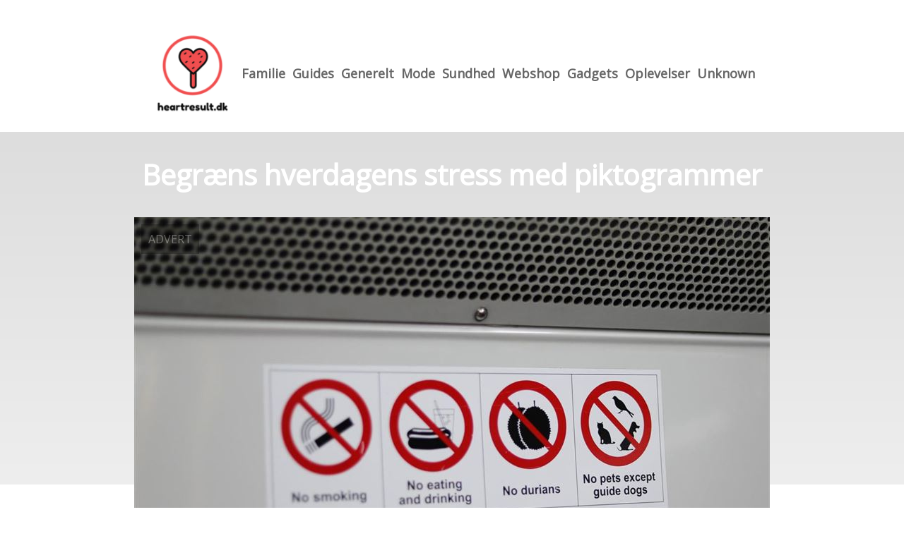

--- FILE ---
content_type: text/html; charset=utf-8
request_url: https://heartresult.dk/begraens-hverdagens-stress-med-piktogrammer/
body_size: 3819
content:
<!DOCTYPE html>
<html lang="da" xml:lang="da">

<head>
    <meta charset='utf-8'>
    <meta name='viewport' content='width=device-width,initial-scale=1'>    
    <meta name="description" content="">
    <title>begraens hverdagens stress med piktogrammer - HeartResult.dk</title>
    <link rel="preconnect" href="https://fonts.googleapis.com">
    <link rel="preconnect" href="https://fonts.gstatic.com" crossorigin>
    <link href="https://fonts.googleapis.com/css2?family=Work+Sans&display=swap&family=Open+Sans" rel="stylesheet">
    
    <link rel="shortcut icon" type="image/png" href="https://api.zerotime.dk/5/SiteImage/File/2990/64x64/True" />
    
    <link rel="stylesheet" type="text/css" href="https://api.zerotime.dk/5/Stylesheet/template-1.css" />
    <!-- <script defer src="https://api.zerotime.dk/5/Javascript/view-transitions.js"></script> -->
    
</head>

<body>
    <header>
    </header>

    <dialog id="menu-dialog"></dialog>
    <div id="home-screen">
        <menu-link><i class="ri-menu-line"></i></menu-link>
        <nav id="main-menu" class="hiddenX">
            <data-fetcher data-requires-customer-id="true" data-url="Categories/CustomRequest/?properties=*&query=LinkDomainId=284" data-tag="categories">
                <ul id="menu-public">
                    <li id="close-button"><i class="ri-menu-line"></i></li>
                    <li><a href="/" title="Forside" id="main-logo"><img src='https://api.zerotime.dk/5/SiteImage/File/2990/768x1024/False' /></a></li>
                    
                    <li id="Familie"><a href="/Category/Familie" title="Familie">Familie</a></li>
                    
                    <li id="Guides"><a href="/Category/Guides" title="Guides">Guides</a></li>
                    
                    <li id="Generelt"><a href="/Category/Generelt" title="Generelt">Generelt</a></li>
                    
                    <li id="Mode"><a href="/Category/Mode" title="Mode">Mode</a></li>
                    
                    <li id="Sundhed"><a href="/Category/Sundhed" title="Sundhed">Sundhed</a></li>
                    
                    <li id="Webshop"><a href="/Category/Webshop" title="Webshop">Webshop</a></li>
                    
                    <li id="Gadgets"><a href="/Category/Gadgets" title="Gadgets">Gadgets</a></li>
                    
                    <li id="Oplevelser"><a href="/Category/Oplevelser" title="Oplevelser">Oplevelser</a></li>
                    
                    <li id="Unknown"><a href="/Category/Unknown" title="Unknown">Unknown</a></li>
                    
                </ul>
            </data-fetcher>
        </nav>
        <article id="main"><article-details>
    <header></header>
    <article-content>
        <h1>Begræns hverdagens stress med piktogrammer</h1>
        <image-container>
            <img src='https://api.zerotime.dk/5/Article/File/23132/900x600' title="Begræns hverdagens stress med piktogrammer" height="600px"  />
        </image-container>
        <div><p>Det er ikke unormalt at opleve stress i sit liv. Nogle perioder kan være mere stressende end andre og kommer ofte, når vi føler, der er noget vigtigt, vi skal nå eller begivenheder, hvor vi skal præstere. Nogle kan være mere tilbøjelige til at være stresset end andre, og stress kan blive en afgørende negativ faktor for din livskvalitet, hvis den påvirker dig jævnligt over længere perioder. Nogle individer med specifikke diagnoser såsom demens, ADHD og autisme kan også være påvirket af meget stress, hvilket kan påvirke deres adfærd i hverdagen.</p>
<p>Stress kan for nogle reduceres med <a href="https://spektrumshop.dk/shop/piktogrammer-195s1.html">piktogrammer</a>, da visualisering ofte kan komme til gavn for forståelsen af hverdagens situationer. På den måde kan den enkelte styrke overblikket over forskellige gøremål i hverdagen såsom opgaver, aftaler og tid.</p>
<h2 class="wp-block-heading">Interaktiv væg med lyd</h2>
<p>Med en interaktiv væg med lyd kan du skabe et bedre overblik over dine daglige gøremål. Med sådan en væg får du mulighed for både at visualisere dine gøremål men også at lytte til, hvad de forskellige billeder betyder, da du kan indspille din egen stemme til diverse billeder. På den måde kan du for eksempel få et overblik over, hvornår du skal spise, lave lektier eller gå i seng. Denne slags væg er fleksibel, fordi du selv kan skræddersy væggen efter dit behov.</p>
<h2 class="wp-block-heading">Boardmaker</h2>
<p>Hvis du er endnu mere kreativ og kan anvende teknologi kan computerprogrammet Boardmaker, måske hjælpe dig med at visualisere diverse ting i dit liv. I dette computerprogram kan du for eksempel lave dine egne piktogrammer, symboler og billeder. Du kan også tilføje dine egne billeder, som du har taget, hvis dette gør din egen forståelse bedre for dine gøremål. Computerprogrammet findes i flere versioner og kan også anvendes for eksempel i skolesammenhænge til at støtte udviklingen ad læsefærdigheder og kommunikative evner men også til at lave læseplaner og hverdagsplaner.</p>
</div>
    </article-content>
</article-details></article><style>:root {
	/* CSS-GROUP:Default */    
    --button-color: #419a1c;
    --button-text-color: #FFFFFF;
    --button-hover-color: #FFFFFF;

    --front-page-background-color: #FFFFFF;
    --front-page-header-color: #FFFFFF;
    --front-page-category-buttons-color: #73dac7;
    --front-page-article-header-color: #000000;


    --secondary-color: #C17DFF;
    --background-color: #FFFFFF;
    --text-color: #000000;
    --hover-color: #333333;
    --hover-link-color: #333333;
    --active-color: #E1BEE7;
    --font-size: 16px;
    --header-color: #4F8BF9;
    --selected-link-color: #4F8BF9;
    --date-color: #4F8BF9;

    --article-background-color-1: #dddddd;
    --article-background-color-2: #eeeeee;
    
    --category-page-number-of-articles-per-row: 3;
    --category-page-number-of-elements-per-page: 9;
    /* CSS-GROUP:Default */

    /* CSS-GROUP:Advanced */
    --font-family: "Open Sans", serif, "Times New Roman", serif;
    
    --hover-bullet-color: #ffedb2;
    --selected-bullet-color: #4F8BF9;
    --page-width: 1080px;

    --category-page-article-margin: 10px;
    --category-page-article-height: 400px;

    --category-page-article-header-font-size: 24px;
    --category-page-article-header-font-weight: 700;
    --category-page-article-header-font-color: #FFFFFF;
    
    --category-page-article-content-font-size: 14px;
    --category-page-article-content-font-weight: 700;
    --category-page-article-content-font-color: #FFFFFF;
    --main-logo-height: 120px;
    /* CSS-GROUP:Advanced */


    --footer-text-color: var(--text-color);
    /* ADVANCED PROPERTIES */
    --category-page-article-width: calc(var(--page-width)/var(--category-page-number-of-articles-per-row) - var(--category-page-article-margin) * var(--category-page-number-of-articles-per-row) );

    --scroll-bar-color: #333333;
    --d: 700ms;
    --e: cubic-bezier(0.19, 1, 0.22, 1);
}

#front-page-head { background: linear-gradient(180deg, rgba(18, 17, 93, 0.4) 0%, rgba(18, 17, 93, 0.93) 100%); background-image: url(https://api.zerotime.dk/5/SiteImage/File/2991/768x1024/False); background-size: cover; }:root{ --button-color: #aa3d3b;
--button-text-color: #ffffff;
--button-hover-color: #ffffff;
--front-page-background-color: #ffffff;
--front-page-header-color: #000000;
--front-page-category-buttons-color: #73dac7;
--front-page-article-header-color: #000000;
--secondary-color: #c17dff;
--background-color: #ffffff;
--text-color: #000000;
--hover-color: #333333;
--hover-link-color: #333333;
--active-color: #e1bee7;
--header-color: #4f8bf9;
--selected-link-color: #4f8bf9;
--date-color: #4f8bf9;
--font-size: 16px;
--category-page-number-of-articles-per-row: 3;
--category-page-number-of-elements-per-page: 9;
--hover-bullet-color: #ffedb2;
--selected-bullet-color: #4f8bf9;
--category-page-article-header-font-color: #ffffff;
--category-page-article-content-font-color: #ffffff;
--font-family: 'Open Sans', serif, 'Times New Roman', serif;
--page-width: 1080px;
--category-page-article-margin: 10px;
--category-page-article-height: 400px;
--category-page-article-header-font-size: 24px;
--category-page-article-header-font-weight: 700;
--category-page-article-content-font-size: 14px;
--category-page-article-content-font-weight: 700;
--main-logo-height: 120px; }</style>
    </div>
    
    <footer>
        <data-fetcher data-requires-customer-id="true" data-url="Categories/CustomRequest/?properties=*&query=LinkDomainId=284" data-tag="categories">
            <div>
                <ul id="footer-menu-public">
                    
                    <li id="Familie"><a href="/Category/Familie" title="Familie">Familie</a></li>
                    
                    <li id="Guides"><a href="/Category/Guides" title="Guides">Guides</a></li>
                    
                    <li id="Generelt"><a href="/Category/Generelt" title="Generelt">Generelt</a></li>
                    
                    <li id="Mode"><a href="/Category/Mode" title="Mode">Mode</a></li>
                    
                    <li id="Sundhed"><a href="/Category/Sundhed" title="Sundhed">Sundhed</a></li>
                    
                    <li id="Webshop"><a href="/Category/Webshop" title="Webshop">Webshop</a></li>
                    
                    <li id="Gadgets"><a href="/Category/Gadgets" title="Gadgets">Gadgets</a></li>
                    
                    <li id="Oplevelser"><a href="/Category/Oplevelser" title="Oplevelser">Oplevelser</a></li>
                    
                    <li id="Unknown"><a href="/Category/Unknown" title="Unknown">Unknown</a></li>
                    
                    <li><a href="/Cookie-og-privatlivspolitik">Cookie og privatlivspolitik</a></li>
                </ul>
            </div>
        </data-fetcher>      
    </footer>
</body>
</html>